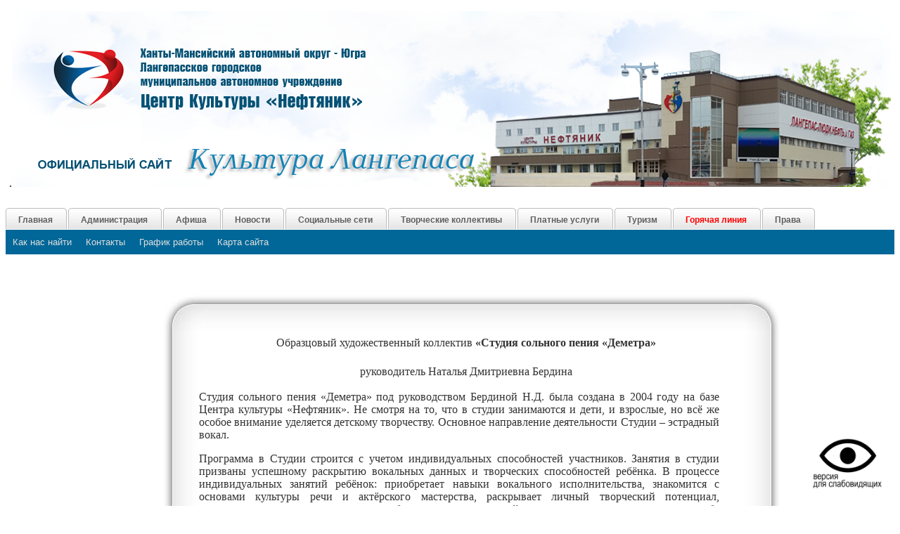

--- FILE ---
content_type: text/html
request_url: http://kultura-langepasa.ru/56%20demetra.html
body_size: 17020
content:
<!DOCTYPE html PUBLIC "-//W3C//DTD XHTML 1.0 Transitional//EN" "https://www.w3.org/TR/xhtml1/DTD/xhtml1-transitional.dtd">
<html xmlns="https://www.w3.org/1999/xhtml">

<!-- голова сайта --><head>

<!-- название сайта --><title>«Деметра» - студия сольного пения руководитель Н.Д.Бердина // ЛГ МАУ «ЦК «Нефтяник» // г. Лангепас</title>
<!-- тег меню --><link rel="stylesheet" href="styles.css" type="text/css" />
<!-- кодировка сайта --><meta http-equiv="Content-Type" content="text/html; charset=utf-8">
<!-- тег язык сайта--><meta http-equiv="Content-Language" content="ru">
<!-- ширина страницы --><meta name="viewport" content="width=1024">
<!-- ключевые слова --><meta name="keywords" content="&quot;культура лангепаса&quot; &quot;дк нефтяник&quot; &quot;ЦК Нефтякик&quot; &quot;Рябовол Лангепас&quot; цк нефтяник лангепас официальный сайт, дк нефтяник лангепас афиша, нефтяник лангепас, ">
<!-- счетчик ЕПСК --><script async src="https://culturaltracking.ru/static/js/spxl.js?pixelId=7181" data-pixel-id="7181"></script>
<!-- Подтверждение домена --><meta name="proculture-verification" content="992970cafcac2e8aeaa85eaf9235eb2b" />
<!-- описание сайта --><meta name="description" content="Культура Лангепаса. Официальный сайт  ЛГ МАУ «Центр Культуры «Нефтяник». Контакты. График работы. Учреждения культуры. Творческие коллективы. Директор ЛГ МАУ &quot;Центр культуры &quot;Нефтяник&quot; - Рябовол В.И. , г. Лангепас">
<!-- срипт поиска Яндекс --><meta name="yandex-verification" content="b5a3fe810f95a710" />
<!-- метатег главное зеркало --><meta name="yandex-verification" content="b5a3fe810f95a710" />
<!-- иконка --><link rel="icon" href=" https://www.kultura-langepasa.ru//favicon.ico" type="image/x-icon"/>
<!-- тег для мобильного --><meta name="viewport" content="width=device-width, initial-scale=1">
<!-- срипт для слабовидящих --><script type="text/javascript" src="https://kultura-langepasa.ru/eye/special.js"></script>
<!-- end закрытие головы --></head>

<!-- начало тело сайта --><body>


		
<!-- шапка сайта по центру --><p align="center">


		
<!-- вверх точка --><a name=".">.</a><img border="0" src="images/sapka%20saita%2020115.png" width="1250" height="250"></td></tr><tr><td valign="top"><span lang="en-us"></p>
<div id="nav">
						
						
<!-- меню сайта -->
							
		 <ul class="select">
		 <li><a href="index.html"><b>Главная</a></b>
		 <ul class="sub_active" style="position: absolute; left: 0px; top: 31px">
		 <li><a target="_blank" href="26%20Kak%20nas%20naiti.html" style="color: #DFDFDF">Как нас найти</a></li>
		<li><a target="_blank" href="2%20Kontakti.htm" style="color: #DFDFDF">Контакты</a></li>
		<li><a target="_blank" style="color: #DFDFDF" href="22%20%20grafik.htm">График работы</a></li>
		<li><a target="_blank" style="color: #DFDFDF" href="5%20Karta%20saita.htm">Карта сайта</a></li>
		</ul>
	</li>
</ul>

<ul class="select">
	    <li><a href="0%20Admin%20ZK.html"><b>Администрация</b></a>
		<ul class="sub">
	    <li><a target="_blank" href="7%20Priem%20grajdan.htm" style="color: #DFDFDF">Прием граждан по личным вопросам</a></li>
	    <li><a target="_blank" href="13%20Obratnaj%20sviaz.htm" style="color: #207DB0"><font color="#DFDFDF">Обратная связь </font></a></li>
	    <li><a target="_blank" href="25%20O%20nas.html" style="color: #DFDFDF">Карта доступности</a></li>
	    <li><a target="_blank" href="18%20kniga%20pocheta.htm" style="color: #DFDFDF">Книга Почета</a></li> 
		</ul>
	</li>
</ul>

<ul class="select">
	 <li><a href="19%20Aficha.htm"><b>Афиша</b></a>
	<ul class="sub">
	<li><a href="19%20Aficha.htm"> Афиша. Купить билеты. Пушкинская карта.   График работы билетной кассы</a></li>
	 </ul>
			</li>
				</ul>

<ul class="select">
		<li><a href="27%20Uchrejdenia%20kulturi.html"><b>Новости</b></a>
		 <ul class="sub">
		 <li><a href="27%20Uchrejdenia%20kulturi.html">Новости учреждений культуры</a></li>
           </ul>
			</li>
				</ul>

<ul class="select">
		<li><a target="_blank" style="color: #DFDFDF" href="2%20o%20nas%20cozCeti.html"><b>Социальные сети</b></a>
		<ul class="sub">
		<li><a target="_blank" href="https://vk.com/id364737703" ><font color="#00FFFF">ВКонтакте</font>: Культура</a></li>
		<li><a target="_blank" href="https://vk.com/bibliotekalangepas" >Библиотека</a></li>
		<li><a target="_blank" href="https://vk.com/ckneftyanik" >ЦК «Нефтяник»</a></li>
		<li><a target="_blank" href="16%20Platnje%20yslygi.htm" >Волонтеры</a></li>
		<li><a target="_blank" href="https://vk.com/lto_nasledie">ЛТО «Наследие»</a></li>
		<li><a target="_blank" href="https://vk.com/museum_langepas">Музей</a></li>
		<li><a target="_blank" href="https://vk.com/osrflangepas">Студия русского фольклора </a></li>
		<li><a target="_blank" href="https://fast.vk.com/club_molodezi">Клуб молодежи </a></li>
		<li><a target="_blank" style="https://ok.ru/kultura.langepasa"><font color="#00FFFF">Одноклассники:</font> Культура</a></li>
		<li><a target="_blank" href="https://ok.ru/profile/575639097028">Библиотека</a></li>
		<li><a target="_blank" href="https://ok.ru/museum.langepas">Музей</a></li>
			</ul>
	</li>
</ul>

<ul class="select">
		<li><a target="_blank" href="https://www.kultura-langepasa.ru/23%20Tvoreskie%20kollektivi.html" style="color: #207DB0"><b>Творческие коллективы</b></a>
		<ul class="sub">
		<li><a href=>  Сделаем мир прекраснее! Культура сделает нас лучше!</a></li>
		</ul>
	</li>
</ul>
							
<ul class="select">
	     <li><a target="_blank" href="16%20Platnje%20yslygi.htm"style="color: #207DB0"><b>Платные услуги</b></a>
		<ul class="sub">
	    <li><a target="_blank" href="16%20Platnje%20yslygi.htm#Прейскурант_цен_Клуба_Молодежи" style="color: #DFDFDF"><font color="#F0F0F0">Платные услуги Клуба Молодежи</font></a></li>
		<li><a target="_blank" href="16%20Platnje%20yslygi.htm#Приказ_об_установлении_стоимости_платных_услуг_в_ЛГ_МАУ_ЦК_Нефтяник_" style="color: #F0F0F0">Платные услуги &quot;Центра культуры &quot;Нефтяник&quot;</a></li>
		<li><a target="_blank" href="16%20Platnje%20yslygi.htm#Прейскурант_цен_Музейно-выставочного_центра" style="color: #F0F0F0">Платные услуги Музейно-выставочного центра</a></li>
		<li><a target="_blank" href="16%20Platnje%20yslygi.htm#Прейскурант_цен_Библиотечно-информационного_центра" style="color: #207DB0"><font color="#F0F0F0">Платные услуги &quot;Библиотечно-информационного центра</font></a></li>
		</ul>
	</li>
</ul>

<ul class="select">
	<li><a target="_blank" href="38%20Turism.html"style="color: #207DB0"><b>Туризм</a></b>
		<ul class="sub">
		<li><a target="_blank" href="https://tourism.admhmao.ru/turizm-v-yugre/?1=">Культура и туризм в Югре. Увидеть Югру - влюбится в Россию</a></li>
		</ul>
	</li>
</ul>

<ul class="select">
	    <li><a target="_blank" style="color: #207DB0" style="color: #207DB0" href="13%20Obratnaj%20sviaz.htm"><b><font color="#FF0000">Горячая линия</font></a></b>
		<ul class="sub">
		<li><a target="_blank" target="_blank" style="color: #DFDFDF" href="3%20%20korrupzij%20Vopros.html">Часто задаваемые вопросы</a></li>
		<li><a target="_blank" style="color: #DFDFDF" href="13%20napisat%20pismo.htm">Написать отзыв, жалобу, предложение</a></li>
		<li><a target="_blank" href="2%20Kontakti.htm" style="color: #DFDFDF">Контакты</a></li>
		<li><a target="_blank" style="color: #DFDFDF" href="https://docs.google.com/forms/d/e/1FAIpQLScm6L6aP0RPR_pwAQSyhDNnIloieAeb1hjJDO50Si47I_Apwg/viewform?1=?1=">Анкета «Качество услуг»</a></li>
		</ul>
	</li>
</ul>


<ul class="select">
	     <li><a target="_blank" href="89%20Pravo.html"style="color: #207DB0"><b>Права</b></a>
		 <ul class="sub">
		 <li><a target="_blank" href="85%20migrazija.html">Мигрантам</a></li>
		 <li><a target="_blank" href="https://tourism.admhmao.ru/informatsiya-dlya-vyezzhayushchikh-za-rubezh/?1=">Информация для выезжающих за рубеж</a></li>
		 <li><a target="_blank" href="89%20Pravo.html">Правовое просвещение граждан</a></li>
		</ul>
	</li>
</ul>
</div>

</div>
<!-- end код меню -->

<font color="#DFDFDF">
<div align="center">

							&nbsp;<font color="#400000" face="Arial Narrow" size="2"><div align="center">
		<table border="0" width="938" cellpadding="0" style="border-collapse: collapse">
		<!-- MSTableType="nolayout" -->
		<tr>
			<td background="2%20Kontakti/1%201.jpg" height="57" style="font-family: Arial Narrow; font-size: 12pt" width="0">&nbsp;</td>
		</tr>
		<tr>
			<td background="2%20Kontakti/2%201.jpg">
<font color="#400000" face="Arial Narrow">
			<table border="0" width="93%" style="border-collapse: collapse; font-family:Arial; font-size:12pt; color:#000000">
				<!-- MSTableType="nolayout" -->
				<tr>
					<td width="14%">&nbsp;</td>
					<td style="font-family: Arial; color:#000000; font-size:12pt">
		<div align="center">
<span lang="en-us">
		<font color="#400000">
		<p class="MsoNormal" align="center" style="line-height: 200%; margin-top: 0; margin-bottom: 0">
		<font size="3" color="#333333" face="Times New Roman">О</font></font><font size="3" color="#333333" face="Times New Roman">бразцовый</font><font size="3" color="#333333" face="Times New Roman"> художественный коллектив

		</font><font color="#333333">
			<font face="Times New Roman" size="3"><b>«Студия сольного пения «Деметра»</b></font></p></font>
							</span>
<font color="#400000" size="2" face="Arial Narrow">
			<p style="margin-top: 0; margin-bottom: 0">
						&nbsp;</p></font>
<font color="#400000" face="Arial Narrow">
			<p style="margin-top: 0; margin-bottom: 0">
		<span lang="en-us">

			<font color="#333333" face="Times New Roman" size="3">руководитель Наталья Дмитриевна Бердина</font></span></p>
<p style="margin-top: 0; margin-bottom: 0">
						&nbsp;</p><span lang="en-us">
						<font size="2" color="#400000" face="Arial">
										<p class="MsoNormal" style="text-align: justify; line-height: normal; margin-right: 14.15pt; margin-top: 0cm; margin-bottom: .0001pt">
										<font face="Times New Roman" color="#333333" size="3">Студия сольного пения «Деметра» под 
										руководством Бердиной Н.Д. была создана 
										в 2004 году на базе Центра культуры 
										«Нефтяник». Не смотря на то, что в 
										студии занимаются и дети, и взрослые, но 
										всё же особое внимание уделяется 
										детскому творчеству. Основное 
										направление деятельности Студии – 
										эстрадный вокал. </font></p>

							<font color="#DFDFDF" face="Arial Narrow" size="2">

										<p class="MsoNormal" style="text-align: justify; line-height: normal; margin-right: 14.15pt; margin-top: 0cm; margin-bottom: .0001pt">&nbsp;</p>
										</font>
										<p class="MsoNormal" style="text-align: justify; line-height: normal; margin-right: 14.15pt; margin-top: 0cm; margin-bottom: .0001pt">
										<font face="Times New Roman" color="#333333" size="3">Программа в Студии строится с учетом 
										индивидуальных способностей участников. 
										Занятия в студии призваны успешному 
										раскрытию вокальных данных и творческих 
										способностей ребёнка. В процессе 
										индивидуальных занятий ребёнок: 
										приобретает навыки вокального 
										исполнительства, знакомится с основами 
										культуры речи и актёрского мастерства, 
										раскрывает личный творческий потенциал, 
										эмоционально раскрепощается, приобщается 
										к концертной деятельности, воспитывает в 
										себе конкурентные качества.</font></p>
<p class="MsoNormal" style="text-align: justify; line-height: normal; margin-right: 14.15pt; margin-top: 0cm; margin-bottom: .0001pt">
										&nbsp;</p>
<p class="MsoNormal" style="text-align: justify; line-height: normal; margin-right: 14.15pt; margin-top: 0cm; margin-bottom: .0001pt">
										&nbsp;</p>
<p class="MsoNormal" style="line-height: normal; margin-right: 14.15pt; margin-top: 0cm; margin-bottom: .0001pt">
										<font color="#DFDFDF" face="Arial Narrow" size="2">

										<img border="0" src="23%20Tvoreskie%20kollektivi/23%202%20Vokal/56%20Demetra/demetra.jpg" width="700" height="466"></font></p>
<p class="MsoNormal" style="text-align: justify; line-height: normal; margin-right: 14.15pt; margin-top: 0cm; margin-bottom: .0001pt">
										&nbsp;</p>

							<font color="#DFDFDF" face="Arial Narrow" size="2">

										<p class="MsoNormal" style="text-align: justify; line-height: normal; margin-right: 14.15pt; margin-top: 0cm; margin-bottom: .0001pt">&nbsp;</p>
										</font>
										<p class="MsoNormal" style="line-height: normal; margin-right: 14.15pt; margin-top: 0cm; margin-bottom: .0001pt" align="justify">
										<font face="Times New Roman" color="#333333" size="3">О 
										результатах деятельности Студии&nbsp;можно 
										судить по количеству призовых мест, 
										которые завоевали её воспитанники. Они 
										являются лауреатами и дипломантами 
										международных, всероссийских, 
										региональных, окружных и городских 
										конкурсов и имеют множество 
										благодарностей и званий.</font></p>

							<font color="#DFDFDF" face="Arial Narrow" size="2">

										<p class="MsoNormal" style="line-height: normal; margin-right: 14.15pt; margin-top: 0cm; margin-bottom: .0001pt" align="justify">
										&nbsp;</p>
										</font>
										<p class="MsoNormal" style="line-height: normal; margin-right: 14.15pt; margin-top: 0cm; margin-bottom: .0001pt" align="justify">
										<font face="Times New Roman" color="#333333" size="3">&nbsp;Исполнители студии сольного пения 
										постоянно принимает участие в культурно-досуговой работе ЦК 
										«Нефтяник», ведут активную концертную 
										деятельность (студийные записи, участие 
										в концертах, тематических мероприятиях и 
										конкурсах).</font></p>
		</font>
							</span>
<p style="margin-top: 0; margin-bottom: 0">
						<span lang="en-us">

							<font color="#DFDFDF" face="Arial Narrow" size="2">

										<img border="0" src="23%20Tvoreskie%20kollektivi/23%202%20Vokal/56%20Demetra/123432%20(2).JPG" width="698" height="265"></font></span></p>
<p style="margin-top: 0; margin-bottom: 0">
						&nbsp;</p>
<p style="margin-top: 0; margin-bottom: 0">
						<span lang="en-us">

							<font color="#DFDFDF" face="Arial Narrow" size="2">

										<img border="0" src="23%20Tvoreskie%20kollektivi/23%202%20Vokal/56%20Demetra/55454877544.JPG" width="693" height="354"></font></span></p></font>
<font size="2" color="#400000" face="Arial">
		<span lang="en-us">

						<font color="#400000" face="Arial Narrow" size="2">

							<font color="#DFDFDF">

<p class="MsoNormal" style="line-height: normal; margin-right: 14.15pt; margin-top: 0cm; margin-bottom: .0001pt">
										&nbsp;</p>
<p class="MsoNormal" style="line-height: normal; margin-right: 14.15pt; margin-top: 0cm; margin-bottom: .0001pt">

							<font color="#DFDFDF" face="Arial Narrow" size="2">

										<img border="0" src="23%20Tvoreskie%20kollektivi/23%202%20Vokal/56%20Demetra/7878786555897.JPG" width="700" height="466" align="right"></font></p>
<p class="MsoNormal" style="line-height: normal; margin-right: 14.15pt; margin-top: 0cm; margin-bottom: .0001pt" align="justify">
										&nbsp;</p>
												<p style="line-height: 150%; margin-top: 0; margin-bottom: 0">&nbsp;</p>
<p style="line-height: 150%; margin-top: 0; margin-bottom: 0">&nbsp;</p>
<p style="line-height: 150%; margin-top: 0; margin-bottom: 0">&nbsp;</p>
<p style="line-height: 150%; margin-top: 0; margin-bottom: 0">&nbsp;</p>
<p style="line-height: 150%; margin-top: 0; margin-bottom: 0">&nbsp;</p>
<p style="line-height: 150%; margin-top: 0; margin-bottom: 0">&nbsp;</p>
<p style="line-height: 150%; margin-top: 0; margin-bottom: 0">&nbsp;</p>
<p style="line-height: 150%; margin-top: 0; margin-bottom: 0">&nbsp;</p>
<p style="line-height: 150%; margin-top: 0; margin-bottom: 0">&nbsp;</p>
<p style="line-height: 150%; margin-top: 0; margin-bottom: 0">&nbsp;</p>
<p style="line-height: 150%; margin-top: 0; margin-bottom: 0">&nbsp;</p>
<p style="line-height: 150%; margin-top: 0; margin-bottom: 0">&nbsp;</p>
<p style="line-height: 150%; margin-top: 0; margin-bottom: 0">&nbsp;</p>
<p style="line-height: 150%; margin-top: 0; margin-bottom: 0">&nbsp;</p>
<p style="line-height: 150%; margin-top: 0; margin-bottom: 0">&nbsp;</p>
<p style="line-height: 150%; margin-top: 0; margin-bottom: 0">&nbsp;</p>
<p style="line-height: 150%; margin-top: 0; margin-bottom: 0">&nbsp;</p>
<p style="line-height: 150%; margin-top: 0; margin-bottom: 0">&nbsp;</p>
<p style="line-height: 150%; margin-top: 0; margin-bottom: 0">
										&nbsp;</p>
<p style="line-height: 150%; margin-top: 0; margin-bottom: 0">
			<font color="#400000" face="Arial Narrow" size="2">
										<img border="0" src="23%20Tvoreskie%20kollektivi/2016/1112444412.png" width="705" height="122"></font></p>
<p style="line-height: 150%; margin-top: 0; margin-bottom: 0">&nbsp;</p>
								<table border="0" cellspacing="0">
									<tr>
										<td>
										<span lang="en-us">

							<font color="#DFDFDF">

										<table border="0" width="101%" style="border-collapse: collapse" cellpadding="6">
											<tr>
												<td width="35%" valign="top">

<span style="font-size: 11pt" lang="en-us">
												<img border="0" src="23%20Tvoreskie%20kollektivi/23%202%20Vokal/56%20Demetra/zXeXXQJP3x8.jpg" width="350" height="494"></span></td>
												<td width="44%" valign="top" style="color: #000000; font-family: Arial; font-size: 12pt">
												<p class="MsoNormal" style="line-height: normal; margin-top: 0cm; margin-bottom: .0001pt; margin-right:14.15pt" align="justify">
												<span style="font-size: 11pt">
												<font style="font-size: 11pt" face="Times New Roman">
												В </font>
												<font face="Times New Roman"></font></font></font>
												</font>
										</span>

												<font face="Times New Roman">2019 
										году коллективу студии сольного 
										пения «Деметра»
										исполнилось 15 лет!</span></font></font></p><span lang="en-us">

							<font color="#DFDFDF" face="Arial Narrow" size="2">

												<p class="MsoNormal" style="line-height: normal; margin-top: 0cm; margin-bottom: .0001pt; margin-right:14.15pt" align="justify">
												&nbsp;</p></font></span>
												<p class="MsoNormal" style="line-height: normal; margin-top: 0cm; margin-bottom: .0001pt; margin-right:14.15pt" align="justify">
												<font face="Times New Roman" style="font-size: 11pt">
												7 апреля 2019 года в концертном 
												зале ЦК «Нефтяник»&nbsp; 
												состоялся большой праздник – 
												Юбилейный концерт студии 
												сольного пения «Деметра», 
												основателем и бессменным 
												руководителем которого является 
												Наталья Дмитриевна Бердина.
												</font></p>
												<p class="MsoNormal" style="line-height: normal; margin-top: 0cm; margin-bottom: .0001pt; margin-right:14.15pt" align="justify">
												<font face="Times New Roman" style="font-size: 11pt">
												15 лет студия «Деметра» – ведет 
												активную концертную деятельность, 
												принимает участие в различных 
												культурно-массовых мероприятиях. 
												Они являются лауреатами и 
												дипломантами международных, 
												всероссийских, региональных, 
												окружных и городских конкурсов и 
												имеют множество благодарностей и 
												звание Образцового 
												художественного коллектива.
												</font></p>
												<p class="MsoNormal" style="line-height: normal; margin-top: 0cm; margin-bottom: .0001pt; margin-right:14.15pt" align="justify">
												<font style="font-size: 11pt" face="Times New Roman">
												Это творческая, дружная семья, 
												где уже сложились целые&nbsp;семейные 
												династии вокалистов. И в этот 
												день на сцене развернулось яркое, 
												увлекательное действо, всех 
												зрителей охватил волшебный мир 
												музыки, творчества и песен. 
												</font></p></td>
											</tr>
											<tr>
												<td valign="top" colspan="2" style="font-family: Arial; font-size: 12pt; color: #000000">
												<p class="MsoNormal" style="line-height: normal; margin-top: 0cm; margin-bottom: .0001pt; margin-right:14.15pt" align="justify">
												<font style="font-size: 11pt" face="Arial">&nbsp;</font><font size="3" face="Times New Roman">Большим 
												сюрпризом для зрителя стало 
												выступление на концерте 
												выпускницы студии - талантливой 
												вокалистки Анастасии Флоря, она 
												исполнила песню на молдавском 
												языке. С 
												благодарственным письмом от 
												главы города и поздравительной 
												речью выступил директор Центра 
												Культуры «Нефтяник», Заслуженный 
												работник культуры РФ - Виктор 
												Иванович Рябовол и вручил в 
												честь 15 летнего юбилея студии 
												ноутбук и радио микрофон. 
												Сказать огромное спасибо за 
												воспитание своих детей вышли 
												родители учащихся. Много добрых 
												и красивых слов было сказано от 
												участников коллектива. А так же 
												приятным сюрпризом для 
												воспитанников студии «Деметра» 
												стал юбилейный праздничный торт, 
												который появился в свете огней в 
												финале концерта прямо на сцене.
												Концерт оставил много ярких и 
												незабываемых впечатлений, как у 
												родителей, так и у самих 
												участников.&nbsp; Желаем студии 
												сольного пения «Деметра» 
												дальнейшего процветания, 
												творческих успехов и новых побед!</font></p></td>
											</tr>
										</table>

							<font color="#DFDFDF" face="Arial Narrow" size="3">

										<p style="margin-top: 0; margin-bottom: 0">&nbsp;</td>
									</tr>
								</table>
								</font>
<p style="line-height: 150%; margin-top: 0; margin-bottom: 0">&nbsp;</p>
<p style="line-height: 150%; margin-top: 0; margin-bottom: 0">
												<font color="#DFDFDF">
		<img border="0" src="67%20zerkalo/4444444444444.png" width="465" height="64"></font></p>

							<font color="#DFDFDF">

										<p class="MsoNormal" style="margin-top: 0; margin-bottom: 0">
										&nbsp;</p>
</font></font></span></font></font>
							</font>
								</font></span>

		<span lang="en-us">

							<font color="#333333" face="Arial Narrow">

										<p class="MsoNormal" style="margin-top: 0; margin-bottom: 0">
										</font><b>

							<font color="#333333" face="Arial Narrow">

										<span style="font-family: 'Times New Roman',serif">
										<font size="3">2021 год</font></span><span style="line-height: 115%; font-family: 'Times New Roman',serif"><font size="3">&nbsp;</font></span></font></b><font color="#333333" face="Arial Narrow"></p>
</font>
<font face="Arial Narrow" size="2">
										<font color="#333333">
<p class="MsoNormal" style="margin-top: 0; margin-bottom: 0" align="left"><b>
<span style="line-height: 115%; font-family: 'Times New Roman',serif">
<font size="3">&nbsp;&nbsp;&nbsp;&nbsp; </font></span></b></p>
<p style="margin-top: 0; margin-bottom: 0" align="left">
<span style="line-height: 115%; font-family: Times New Roman,serif"><font size="3"><b>
12.02.2021</b> г.Москва &nbsp;- Международный многожанровый конкурс «Мечтай с 
Музыкантофф»&nbsp;&nbsp;&nbsp;&nbsp; </font></span></p>
<p style="margin-top: 0; margin-bottom: 0" align="left">
<span style="line-height: 115%; font-family: Times New Roman,serif"><font size="3">
Лауреат 1 степени - 2</font></span></p>
<p style="margin-top: 0; margin-bottom: 0" align="left">
<span style="line-height: 115%; font-family: Times New Roman,serif"><font size="3">&nbsp;</font></span></p>
<p style="margin-top: 0; margin-bottom: 0" align="left">
<span style="line-height: 115%; font-family: Times New Roman,serif"><font size="3"><b>
11.03.2021</b> г.Лангепас - &nbsp;XXII открытый Городской конкурс эстрадного 
творчества «Калейдоскоп мелодий»&nbsp;&nbsp;&nbsp;&nbsp;&nbsp;&nbsp;&nbsp;&nbsp;&nbsp;&nbsp;&nbsp;&nbsp;&nbsp;&nbsp;&nbsp;&nbsp;&nbsp;&nbsp; </font></span></p>
<p style="margin-top: 0; margin-bottom: 0" align="left">
<span style="line-height: 115%; font-family: Times New Roman,serif"><font size="3">
Лауреат 2 степени </font></span></p>
<p style="margin-top: 0; margin-bottom: 0" align="left">
<span style="line-height: 115%; font-family: Times New Roman,serif"><font size="3">
Лауреат 3 степени - 3</font></span></p>
<p style="margin-top: 0; margin-bottom: 0" align="left">
<span style="line-height: 115%; font-family: Times New Roman,serif"><font size="3">&nbsp;</font></span></p>
<p style="margin-top: 0; margin-bottom: 0" align="left">
<span style="line-height: 115%; font-family: Times New Roman,serif"><font size="3"><b>
5-15 июня 2021</b> г.Рязань - II Международный многожанровый фестиваль – конкурс 
«Дар созидания» &nbsp;&nbsp;&nbsp;&nbsp;&nbsp;&nbsp;&nbsp;&nbsp;&nbsp;&nbsp;&nbsp;&nbsp;&nbsp;&nbsp;&nbsp;&nbsp;&nbsp;&nbsp;&nbsp;&nbsp;&nbsp;&nbsp;&nbsp; </font></span></p>
<p style="margin-top: 0; margin-bottom: 0" align="left">
<span style="line-height: 115%; font-family: Times New Roman,serif"><font size="3">
Лауреат 2 степени </font></span></p>
<p style="margin-top: 0; margin-bottom: 0" align="left">
<span style="line-height: 115%; font-family: Times New Roman,serif"><font size="3">&nbsp;</font></span></p>
<p style="margin-top: 0; margin-bottom: 0" align="left">
<span style="line-height: 115%; font-family: Times New Roman,serif"><font size="3"><b>
12-19 октября 2021</b> г.Москва &nbsp;- Международный фестиваль-конкурс «Жар-Птица 
России»&nbsp;&nbsp;&nbsp;&nbsp;&nbsp;&nbsp;&nbsp;&nbsp;&nbsp;&nbsp;&nbsp;&nbsp;&nbsp;&nbsp;&nbsp;&nbsp;&nbsp;&nbsp;&nbsp;&nbsp;&nbsp;&nbsp;&nbsp; </font></span></p>
<p style="margin-top: 0; margin-bottom: 0" align="left">
<span style="line-height: 115%; font-family: Times New Roman,serif"><font size="3">
Лауреат 1 степени – 2 </font></span></p>
<p style="margin-top: 0; margin-bottom: 0" align="left">
<span style="line-height: 115%; font-family: Times New Roman,serif"><font size="3">
Лауреат 2 степени – 1</font></span></font></p>
</font>

							<font color="#DFDFDF" face="Arial Narrow" size="2">

<p style="margin-top: 0; margin-bottom: 0" align="left">
&nbsp;</p>

							<font color="#333333" face="Arial Narrow" size="2">

										<p style="margin-top: 0; margin-bottom: 0" align="left">
										<span style="line-height: 115%; font-family: Times New Roman,serif">
										<font size="3"><b>Декабрь 2020 </b>
										г.Екатеринбург &nbsp;- Международный 
										многожанровый детский, взрослый, 
										профессиональный конкурс-фестиваль 
										«Фактор успеха»&nbsp;&nbsp;&nbsp;&nbsp;&nbsp;&nbsp; </font></span></p>
<p style="margin-top: 0; margin-bottom: 0" align="left">
<span style="line-height: 115%; font-family: Times New Roman,serif"><font size="3">
Лауреат 2 степени </font></span></p>
<p style="margin-top: 0; margin-bottom: 0" align="left">
<span style="line-height: 115%; font-family: Times New Roman,serif"><font size="3">
Лауреат 3 степени </font></span></p>
</font>
<p style="margin-top: 0; margin-bottom: 0">
&nbsp;</p>
<p style="margin-top: 0; margin-bottom: 0">
&nbsp;</p></font>
		<font size="3" color="#333333" face="Arial">
		<p style="margin-top: 0; margin-bottom: 0">
<b>
<span style="line-height:
115%;font-family:&quot;Times New Roman,serif&quot;">2020 год</span></b></p>
</font>
<font color="#400000" face="Arial Narrow" size="2">
		<font color="#333333">
<font face="Arial Narrow" size="3">
<p style="margin-top: 0; margin-bottom: 0" align="left">
<span style="line-height:115%;font-family:&quot;Times New Roman,serif&quot;">
&nbsp;</span></p>
</font>
		<font size="2" face="Arial">
<p style="margin-top: 0; margin-bottom: 0" align="left"><b>
<span style="line-height: 115%; font-family: 'Times New Roman,serif'">
<font size="3">01.03.2020</font></span></b><span style="line-height: 115%; font-family: 'Times New Roman,serif'"><font size="3"> 
г.Лангепас - XXI открытый городской конкурс эстрадного творчества «Калейдоскоп 
мелодий»&nbsp;&nbsp;&nbsp;&nbsp;&nbsp;&nbsp;&nbsp;&nbsp; </font></span></p>
<p style="margin-top: 0; margin-bottom: 0" align="left">
<span style="line-height: 115%; font-family: 'Times New Roman,serif'">
<font size="3">Лауреат 1 степени – 1</font></span></p>
<p style="margin-top: 0; margin-bottom: 0" align="left">
<span style="line-height: 115%; font-family: 'Times New Roman,serif'">
<font size="3">Лауреат 2 степени – 2</font></span></p>
<p style="margin-top: 0; margin-bottom: 0" align="left">
<span style="line-height: 115%; font-family: 'Times New Roman,serif'">
<font size="3">Лауреат 3 степени – 1</font></span></p>
<p style="margin-top: 0; margin-bottom: 0" align="left">
<span style="line-height: 115%; font-family: 'Times New Roman,serif'">
<font size="3">&nbsp;</font></span></p>
<p style="margin-top: 0; margin-bottom: 0" align="left"><b>
<span style="line-height: 115%; font-family: 'Times New Roman,serif'">
<font size="3">Апрель 2020 года</font></span></b><span style="line-height: 115%; font-family: 'Times New Roman,serif'"><font size="3"> 
г.Тобольск – Международный фестиваль творчества детей и молодежи «Золотые купола»</font></span></p>
<p style="margin-top: 0; margin-bottom: 0" align="left">
<span style="line-height: 115%; font-family: 'Times New Roman,serif'">
<font size="3">Лауреат 2 степени – Гордийчук Ксения</font></span></p>
<p style="margin-top: 0; margin-bottom: 0" align="left">
<span style="line-height: 115%; font-family: 'Times New Roman,serif'">
<font size="3">Дипломант 2 степени – Бондарева Екатерина</font></span></p>
<p style="margin-top: 0; margin-bottom: 0" align="left">
<span style="line-height: 115%; font-family: 'Times New Roman,serif'">
<font size="3">Дипломант 2 степени – Маврина Диана&nbsp;&nbsp;&nbsp;&nbsp;&nbsp; </font></span></p>
<p style="margin-top: 0; margin-bottom: 0" align="left">
<span style="line-height: 115%; font-family: 'Times New Roman,serif'">
<font size="3">&nbsp;</font></span></font></font><font color="#400000" face="Arial Narrow" size="2"></p>
		<font size="2" color="#400000" face="Arial">
<p style="margin-top: 0; margin-bottom: 0" align="left">
<span style="line-height: 115%; font-family: 'Times New Roman,serif'">
<font size="3" color="#333333"><b>Июль 2020 года </b>г.Москва – Международный 
вокальный детский, взрослый профессиональный конкурс-фестиваль «Голоса России»</font></span></p>
<font color="#333333" size="2" face="Arial">
<p style="margin-top: 0; margin-bottom: 0" align="left">
<span style="line-height: 115%; font-family: 'Times New Roman,serif'">
<font size="3">Лауреат 2 степени – Гордийчук Ксения</font></span></p>
<p style="margin-top: 0; margin-bottom: 0" align="left">
<span style="line-height: 115%; font-family: 'Times New Roman,serif'">
<font size="3">&nbsp;</font></span></font><font size="2" face="Arial"></p>
</font>
<p style="margin-top: 0; margin-bottom: 0" align="left">
<span style="line-height: 115%; font-family: 'Times New Roman,serif'">
<font size="3" color="#333333"><b>Июль 2020 года</b> г.Москва – Международный 
конкурс-фестиваль «Творчество без границ» </font></span>
</p>
<font color="#333333" size="2" face="Arial">
<p style="margin-top: 0; margin-bottom: 0" align="left">
<span style="line-height: 115%; font-family: 'Times New Roman,serif'">
<font size="3">Лауреат 1 степени – Бердина Наталья</font></span></p>
<p style="margin-top: 0; margin-bottom: 0" align="left">
<span style="line-height: 115%; font-family: 'Times New Roman,serif'">
<font size="3">&nbsp;</font></span></font><font size="2" face="Arial"></p>
</font>
<p style="margin-top: 0; margin-bottom: 0" align="left">
<span style="line-height: 115%; font-family: 'Times New Roman,serif'">
<font size="3" color="#333333"><b>Август 2020</b> г.Москва - Международный 
конкурс-фестиваль «Новые имена»</font></span></p>
<font color="#333333" size="2" face="Arial">
<p style="margin-top: 0; margin-bottom: 0" align="left">
<span style="line-height: 115%; font-family: 'Times New Roman,serif'">
<font size="3">Лауреат 1 степени – Маврина Диана</font></span></p>
<p style="margin-top: 0; margin-bottom: 0" align="left">
<span style="line-height: 115%; font-family: 'Times New Roman,serif'">
<font size="3">&nbsp;</font></span></font><font size="2" face="Arial"></p>
</font>
<p style="margin-top: 0; margin-bottom: 0" align="left">
<span style="line-height: 115%; font-family: 'Times New Roman,serif'">
<font size="3" color="#333333"><b>Сентябрь 2020</b> г.Москва - Международный 
конкурс-фестиваль «Осеннее вдохновение»&nbsp;&nbsp;&nbsp;&nbsp;&nbsp;&nbsp;&nbsp;&nbsp;&nbsp;&nbsp;&nbsp;&nbsp;&nbsp;&nbsp;&nbsp;&nbsp;&nbsp;&nbsp;&nbsp;&nbsp;&nbsp;&nbsp;&nbsp;&nbsp;&nbsp;&nbsp;&nbsp;&nbsp;&nbsp;&nbsp;&nbsp; </font>
</span></p>
<font color="#333333" size="2" face="Arial">
<p style="margin-top: 0; margin-bottom: 0" align="left">
<span style="line-height: 115%; font-family: 'Times New Roman,serif'">
<font size="3">Лауреат 1 степени – Бондарева Екатерина</font></span></p>
<p style="margin-top: 0; margin-bottom: 0" align="left">
<span style="line-height: 115%; font-family: 'Times New Roman,serif'">
<font size="3">&nbsp;</font></span></font><font size="2" face="Arial"></p>
</font>
<p style="margin-top: 0; margin-bottom: 0" align="left">
<span style="line-height: 115%; font-family: 'Times New Roman,serif'">
<font size="3" color="#333333"><b>Октябрь 2020</b> г.Москва - Международный 
конкурс-фестиваль «Российский звездопад»&nbsp;&nbsp;&nbsp;&nbsp;&nbsp;&nbsp;&nbsp;&nbsp;&nbsp;&nbsp;&nbsp;&nbsp;&nbsp;&nbsp;&nbsp;&nbsp;&nbsp;&nbsp;&nbsp;&nbsp;&nbsp;&nbsp;&nbsp;&nbsp;&nbsp;&nbsp;&nbsp;&nbsp;&nbsp;&nbsp; </font>
</span></p>
<font color="#333333" size="2" face="Arial">
<p style="margin-top: 0; margin-bottom: 0" align="left">
<span style="line-height: 115%; font-family: 'Times New Roman,serif'">
<font size="3">Лауреат 2 степени – Бердина Наталья, Горбачева Наталья</font></span></p>
<p style="margin-top: 0; margin-bottom: 0" align="left">
<span style="line-height: 115%; font-family: 'Times New Roman,serif'">
<font size="3">&nbsp;</font></span></font><font size="2" face="Arial"></p>
</font>
<p style="margin-top: 0; margin-bottom: 0" align="left">
<span style="line-height: 115%; font-family: 'Times New Roman,serif'">
<font size="3" color="#333333"><b>Декабрь 2020</b> г.Уфа - Международный детский, 
взрослый, профессиональный конкурс вокального исполнительства «Звонкие голоса»</font></span></p>
		<font size="2" face="Arial">
<p style="margin-top: 0; margin-bottom: 0" align="left">
<span style="line-height: 115%; font-family: 'Times New Roman,serif'">
<font size="3" color="#333333">Лауреат 2 степени – Маврина Диана</font></span></p>
</font>
<p style="margin-top: 0; margin-bottom: 0">
										&nbsp;</p>
</font>
		<font color="#400000" face="Arial">
<p style="margin-top: 0; margin-bottom: 0">
										<font face="Times New Roman,serif"><b>
										<font color="#333333" size="3">
										201</font></b></font></font></font></font><font face="Times New Roman,serif" color="#333333"></font></font></font><font color="#400000"><b><font color="#333333" size="3" face="Times New Roman,serif">9 год</font></b></p>
</font><font color="#400000" face="Arial Narrow" size="2">
<p style="margin-top: 0; margin-bottom: 0">
										&nbsp;</p>
<table border="0" width="96%" align="left" style="border-collapse: collapse">
	<tr>

							<font color="#DFDFDF" face="Arial Narrow" size="2">

										<td colspan="2">
										<p style="margin-top: 0; margin-bottom: 0">
										<font face="Times New Roman,serif" color="#333333">
										<span style="font-weight: 700">
										В 2019 году подтвердил звание Образцовый 
										художественный коллектив</span></font></td>
		</font>
	</tr>
	<tr>

							<font color="#DFDFDF" face="Arial Narrow" size="2">

										<td width="7%">
										<p style="margin-top: 0; margin-bottom: 0">&nbsp;</td>
		<td width="93%">
		<p style="margin-top: 0; margin-bottom: 0">&nbsp;</td>
		</font>
	</tr>
	</font>
								</span></font>
							</font>
								</font>
	<tr>

										<td colspan="2">
										<p style="margin-top: 0; margin-bottom: 0" align="left">
						<font size="3" color="#333333" face="Arial">
						<span style="line-height: 115%; font-family: Times New Roman,serif">04-07 
										января 2019 года &nbsp;г. Москва&nbsp;&nbsp;&nbsp;&nbsp;&nbsp;&nbsp;&nbsp; 
										Х международный телевизионный 
										фестиваль-конкурс «Созвездие» </span>
						</font></td>
	</tr>
<font color="#400000" face="Arial Narrow" size="2">
		<span lang="en-us">

<font color="#DFDFDF">
	<tr>

							<font color="#DFDFDF" face="Arial Narrow" size="2">

										<td width="7%">
										<p style="margin-top: 0; margin-bottom: 0" align="left">&nbsp;</td>
		</font>
							</font></span></font>
		<td width="93%">
		<p style="margin-top: 0; margin-bottom: 0" align="left">
		<font size="3" color="#333333" face="Arial">
		<span style="line-height: 115%; font-family: Times New Roman,serif">Лауреат 1 степени – 1</span></font></p>
		<p style="margin-top: 0; margin-bottom: 0" align="left">
		<font size="3" color="#333333" face="Arial">
		<span style="line-height: 115%; font-family: Times New Roman,serif">Лауреат 3 степени – 1</span></font></p>
		<p style="margin-top: 0; margin-bottom: 0" align="left">
		<font size="3" color="#333333" face="Arial">
		<span style="line-height: 115%; font-family: Times New Roman,serif">Диплом 1 степени – 1</span></font></td>
	</tr>
	<tr>

										<td colspan="2">
										<p style="margin-top: 0; margin-bottom: 0" align="left">
										<font size="3" color="#333333" face="Times New Roman,serif">
										<span style="line-height: 115%; ">13.04.2019 г.Покачи&nbsp;&nbsp; 
										Международный многожанровый детский, 
										взрослый и профессиональный 
										конкурс-фестиваль «Крылатые качели»</span></font><font face="Times New Roman,serif" color="#333333"><span style="line-height: 115%; "></font></span></font></font></td>
	</tr>

	</font>

<font color="#DFDFDF" size="2" face="Arial">

						<tr>

							<font color="#DFDFDF" face="Arial Narrow" size="2">

										<td width="7%">
										<p style="margin-top: 0; margin-bottom: 0" align="left">&nbsp;</td>
							</font>
						</font></font>
							</span></font>
							<td width="93%">
							<p style="margin-top: 0; margin-bottom: 0" align="left">
		<font size="3" color="#333333" face="Arial">
		<span style="line-height: 115%; font-family: Times New Roman,serif">Лауреат 1 степени – 2</span></font></p>
							<p style="margin-top: 0; margin-bottom: 0" align="left">
							<font size="3" color="#333333" face="Arial">
							<span style="line-height: 115%; font-family: Times New Roman,serif">Лауреат 2 степени – 1</span></font></td>
	</tr>
	<tr>
		<td colspan="2">
		<p style="margin-top: 0; margin-bottom: 0" align="left">
		<font size="3" color="#333333" face="Arial">
		<span style="line-height: 115%; font-family: Times New Roman,serif">&nbsp;30.04-03.05. 2019 г.Чебоксары&nbsp;&nbsp;&nbsp; 
		Х Международный телевизионный конкурс «Национальное достояние – 
		2019»&nbsp;&nbsp;&nbsp;&nbsp;&nbsp;&nbsp;&nbsp;&nbsp;</span></font></td>
	</tr>

							<font color="#DFDFDF" face="Arial Narrow" size="2">

		<span lang="en-us">

	<tr>
		<td width="7%">
		<p style="margin-top: 0; margin-bottom: 0" align="left">&nbsp;</td>
		</span></font>
		<td width="93%">
		<p style="margin-top: 0; margin-bottom: 0" align="left">
		<font size="3" color="#333333" face="Arial">
		<span style="line-height: 115%; font-family: Times New Roman,serif">Лауреат 1 степени - 1</span></font></p>
		<p style="margin-top: 0; margin-bottom: 0" align="left">
		<font size="3" color="#333333" face="Arial">
		<span style="line-height: 115%; font-family: Times New Roman,serif">&nbsp;Лауреат 3 степени – 3</span></font></td>
	</tr>
</table>

		<span lang="en-us">

<font color="#DFDFDF">

						<font color="#400000" face="Arial Narrow" size="2">
<p style="margin-top: 0; margin-bottom: 0" align="left">&nbsp;</p>
<p style="margin-top: 0; margin-bottom: 0" align="left">&nbsp;</p>
<p style="margin-top: 0; margin-bottom: 0" align="left">&nbsp;</p>
<p style="margin-top: 0; margin-bottom: 0" align="left">&nbsp;</p>
<p style="margin-top: 0; margin-bottom: 0" align="left">&nbsp;</p>
<p style="margin-top: 0; margin-bottom: 0" align="left">&nbsp;</p>
<p style="margin-top: 0; margin-bottom: 0" align="left">&nbsp;</p>
<p style="margin-top: 0; margin-bottom: 0" align="left">&nbsp;</p>
<p style="margin-top: 0; margin-bottom: 0" align="left">&nbsp;</p>
<p style="margin-top: 0; margin-bottom: 0" align="left">&nbsp;</p>
<p style="margin-top: 0; margin-bottom: 0" align="left">&nbsp;</p>
<p style="margin-top: 0; margin-bottom: 0" align="left">&nbsp;</p>
<p style="margin-top: 0; margin-bottom: 0" align="left">&nbsp;</p>
							</font>

						<font color="#400000" face="Arial Narrow">
<p style="margin-top: 0; margin-bottom: 0" align="left">
<font size="3" face="Times New Roman,serif" color="#333333">
		&nbsp;&nbsp;</font></p>
							</font>

						<font color="#400000" face="Arial Narrow" size="2">
<p style="margin-top: 0; margin-bottom: 0" align="left">&nbsp;</p>
<font color="#DFDFDF">
<font color="#400000" face="Arial Narrow" size="2" style="font-size: 11pt">
			<p style="margin-top: 0; margin-bottom: 0">
										&nbsp;</p></font>
						<font color="#000000" size="3" face="Times New Roman">
<p style="margin-top: 0; margin-bottom: 0">
										&nbsp;</p>
							</font>
						</font>
							</font>
<font color="#333333" face="Times New Roman,serif" size="3">
<p style="margin-top: 0; margin-bottom: 0">
										<b>2018 год</b></p>
							</font>
						<font size="3" color="#400000" face="Arial Narrow">
										<p style="margin-top: 0; margin-bottom: 0" align="left">
										&nbsp;</p>
										</font>
<font color="#400000" face="Arial Narrow" size="2">
<font color="#400000" face="Arial Narrow">
						<font face="Times New Roman,serif" color="#333333" size="3">
										<p style="margin-top: 0; margin-bottom: 0" align="left">
										01.04.2018 - г.Нижневартовск - 
										&nbsp;Международный конкурс-фестиваль 
										«Звездный триумф»</p>
										<p style="margin-left: 50px; margin-top: 0; margin-bottom: 0" align="left">
										Лауреат 2 степени – 2</p>
										<p style="margin-left: 50px; margin-top: 0; margin-bottom: 0" align="left">
										Лауреат 3 степени – 2</p>
										</font>
								<font color="#400000" face="Arial Narrow" size="2">
						<font face="Arial Narrow" size="3">
										<p style="margin-top: 0; margin-bottom: 0" align="left">
										&nbsp;</p>

</font>

						<font face="Times New Roman,serif" color="#333333" size="3">
										<p style="margin-top: 0; margin-bottom: 0" align="left">
										27.10.2018 - г.Нижневартовск - &nbsp;Окружной 
										молодежный фестиваль 
										военно-патриотической песни «Димитриевская 
										суббота в Югре»:</p>
										<p style="margin-left: 50px; margin-top: 0; margin-bottom: 0" align="left">
										Диплом участника</p>

</font>

						<font face="Arial Narrow" size="3">
										<p style="margin-top: 0; margin-bottom: 0" align="left">
										&nbsp;</p>

</font>

						<font face="Times New Roman,serif" color="#333333" size="3">
										<p style="margin-top: 0; margin-bottom: 0" align="left">
										28 августа –1 октября 2018 - 
										г.Севастополь - IV Международный 
										интернет-конкурс вокальных коллективов и 
										исполнителей «Звездный путь»</p>
										<p style="margin-left: 50px; margin-top: 0; margin-bottom: 0" align="left">
										Лауреат 2 степени – 2</p>
										<p style="margin-left: 50px; margin-top: 0; margin-bottom: 0" align="left">
										Диплом 1 степени – 1</p>

</font>

								<font color="#400000" face="Arial Narrow">

						<font face="Arial Narrow" size="3">
										<p style="margin-left: 50px; margin-top: 0; margin-bottom: 0" align="left">
										&nbsp;</p>

</font>

						<font size="3" face="Times New Roman,serif" color="#333333">
										<p style="margin-top: 0; margin-bottom: 0" align="left">
										20-27 октября 2018 - г.Москва - 
										Международный телевизионный IT-проект 
										конкурс «ROSSиЯ.RU – 2018»:</p>
										<p style="margin-left: 50px; margin-top: 0; margin-bottom: 0" align="left">
										Лауреат 1 степени – 1</p>
										<p style="margin-left: 50px; margin-top: 0; margin-bottom: 0" align="left">
										Лауреат 3 степени – 1</p>

</font>

								<font color="#400000" face="Arial Narrow" size="2">

						<font face="Arial Narrow" size="3">
										<p style="margin-top: 0; margin-bottom: 0" align="left">
										&nbsp;</p>

</font>

						<font size="3" face="Times New Roman,serif" color="#333333">
										<p style="margin-top: 0; margin-bottom: 0" align="left">
										09.12.2018 - г.Нижневартовск - 
										Международный конкурс-фестиваль 
										«Звездный триумф»:&nbsp;&nbsp;&nbsp;&nbsp;&nbsp;&nbsp;&nbsp;&nbsp;
										</p>
										<p style="margin-left: 50px; margin-top: 0; margin-bottom: 0" align="left">
										Лауреат 1 степени – 5</p>
										<p style="margin-left: 50px; margin-top: 0; margin-bottom: 0" align="left">
										Лауреат 3 степени – 2</p>

</font>

							<font color="#DFDFDF" face="Arial Narrow" size="3">

										<p style="margin-left: 50px; margin-top: 0; margin-bottom: 0" align="left">&nbsp;</p>
										</font>
						<font color="#400000" size="2">
										<p style="margin-top: 0; margin-bottom: 0">
										</font>
										</font>
										</font>
										</font></font>
										<font color="#400000" face="Arial Narrow" size="2">
										<b>
										<font color="#333333" size="3" face="Times New Roman,serif">2016 год
										</font>
										</b>
		</p>

						<font face="Times New Roman,serif">
<p style="margin-top: 0; margin-bottom: 0">
										<b><font color="#333333" size="3">присвоено звание «Образцовый 
										художественный коллектив»</font></b></p>
										</font>

<font color="#400000" face="Arial Narrow" size="3">
										<p style="margin-top: 0; margin-bottom: 0">&nbsp;</p>

</font>

						</font></font>

						<font face="Times New Roman,serif" size="3" color="#333333">
										<p style="margin-top: 0; margin-bottom: 0">
										<b>2015 год</b></p>
										</font>

<font color="#400000" face="Arial Narrow" size="2">

							<font color="#DFDFDF" face="Arial Narrow" size="2">

										<p style="margin-left: 50px; margin-top: 0; margin-bottom: 0">&nbsp;</p>
										</font>

						<font face="Times New Roman,serif" color="#333333" size="3">
										<p style="margin-top: 0; margin-bottom: 0" align="left">
										2015 год - Международный 
										конкурс-фестиваль «Российский звездопад» </p>
										<p style="margin-top: 0; margin-bottom: 0; margin-left:50px" align="left">
										Лауреат II степени Маврина Диана</p>
										<p style="margin-top: 0; margin-bottom: 0; margin-left:50px" align="left">
										Лауреат I степени Флоря Анастасия</p>
										<p style="margin-top: 0; margin-bottom: 0; margin-left:50px" align="left">
										Лауреат III степени Медведенко Вера</p>
										<p style="margin-top: 0; margin-bottom: 0; margin-left:50px" align="left">
										Лауреат III степени Решетняк Софья</p>
										<p style="margin-top: 0; margin-bottom: 0; margin-left:50px" align="left">
										Лауреат II степени Бондарева Екатерина</p>
										<p style="margin-top: 0; margin-bottom: 0; margin-left:50px" align="left">
										Лауреат I степени Якушева Маргарита (г.Мегион)</p>
										</font>

							<font color="#DFDFDF" face="Arial Narrow" size="2">

										<p style="margin-top: 0; margin-bottom: 0" align="left">
										&nbsp;</p></font>

<font face="Times New Roman,serif" color="#333333" size="3">
										<p style="margin-top: 0; margin-bottom: 0" align="left">
										2015 год Международный фестиваль 
										творчества детей и молодежи «Золотые 
										купола» </p>

</font>
										<font color="#333333" face="Times New Roman,serif" size="2">
										<p style="margin-top: 0; margin-bottom: 0; margin-left:50px" align="left">
										<font size="3">Лауреат I премии Флоря Анастасия 
										(г.Тобольск)</font></p>
										<p style="margin-top: 0; margin-bottom: 0; margin-left:50px" align="left">
										<font size="3">2015 год - Всероссийский 
										фестиваль-конкурс музыкального 
										исполнительства «Весенний экспромт»
										</font></p>
										<p style="margin-top: 0; margin-bottom: 0; margin-left:50px" align="left">
										<font size="3">Лауреат II степени Медведенко Вера</font></p>
										<p style="margin-top: 0; margin-bottom: 0; margin-left:50px" align="left">
										<font size="3">Лауреат II степени Флоря Анастасия</font></p>
										<p style="margin-top: 0; margin-bottom: 0; margin-left:50px" align="left">
										<font size="3">Диплом II степени Бердина Елизавета</font></p>
										<p style="margin-top: 0; margin-bottom: 0; margin-left:50px" align="left">
										<font size="3">Лауреат I степени Бондарева Екатерина (г.Нижневартовк)</font></font></p>
<p style="margin-top: 0; margin-bottom: 0; margin-left:50px" align="left">
										&nbsp;</p>

							</font></font>

<font color="#333333" size="2" face="Times New Roman,serif">
										<p style="margin-top: 0; margin-bottom: 0" align="left">
										<font size="3">2015 год - Молодежный 
										военно-патриотический фестиваль «Димитриевская 
										суббота» - Диплом лауреата Флоря 
										Анастасия</p>
										</font></font>

<font color="#333333" face="Times New Roman,serif" size="3">
										<p style="margin-top: 0; margin-bottom: 0" align="left">
										2015 год - Международный конкурс 
										детского и молодежного творчества «Кубок 
										АРТ-ПРЕМИУМ» </p>
										<p style="margin-top: 0; margin-bottom: 0; margin-left:50px" align="left">
										Л</font><font color="#DFDFDF" face="Arial Narrow" size="2"><font color="#333333" face="Times New Roman,serif" size="2"><font size="3">ауреат III степени Якушева Маргарита</font></p>
										</font><font color="#400000" size="2">
<font face="Times New Roman,serif" color="#333333">
										<p style="margin-top: 0; margin-bottom: 0; margin-left:50px" align="left">
										<font size="3">Лауреат I степени Бондарева Екатерина</font></p>
										<p style="margin-top: 0; margin-bottom: 0; margin-left:50px" align="left">
										<font size="3">Лауреат III степени Флоря Анастасия</font></p>
										<p style="margin-top: 0; margin-bottom: 0; margin-left:50px" align="left">
										<font size="3">Лауреат I степени Гордийчук Ксения 
										(г.Тобольск)</font></font></p>

							</font>

										<p style="margin-top: 0; margin-bottom: 0; " align="left">
										&nbsp;</p>

							<font face="Arial Narrow">

										<p style="margin-top: 0; margin-bottom: 0" align="left">
										<font face="Times New Roman,serif" color="#333333" size="3">2</font></font><font face="Times New Roman,serif" color="#333333" size="3">015 год - I отборочный тур 
										молодежного фестиваля 
										военно-патриотической песни «Димитриевская 
										суббота» Диплом лауреата Флоря Анастасия 
										(г.Нижевартовск)</font></p>

										<p style="margin-top: 0; margin-bottom: 0" align="left">
										&nbsp;</p>
										<p style="margin-top: 0; margin-bottom: 0" align="left">
										<font face="Times New Roman,serif" color="#333333" size="3">2015 год - Всероссийский молодежный 
										фестиваль военно-патриотической песни «Димитриевская 
										суббота» Диплом I степени Флоря 
										Анастасия (г.Пыть-ях)</font></p>

										<p style="margin-top: 0; margin-bottom: 0" align="left">
										&nbsp;</p>
										<p style="margin-top: 0; margin-bottom: 0" align="left">
										<font face="Times New Roman,serif" color="#333333" size="3">2015 год - Открытый окружной 
										фестиваль-конкурс народного 
										самодеятельного творчества «Вернисаж 
										искусств» Лауреат I степени Гордийчук 
										Ксения (г.Нижневартовск)</font></p>

										<p style="margin-top: 0; margin-bottom: 0">
										&nbsp;</p>

						<font face="Times New Roman,serif" color="#333333" size="3">
										<p style="margin-top: 0; margin-bottom: 0">
										<b>2014 год</b></p>
										</font>

										<p style="margin-top: 0; margin-bottom: 0">
										&nbsp;</p>

						<font face="Times New Roman,serif" color="#333333" size="3">
										<p style="margin-top: 0; margin-bottom: 0" align="left">
										2014 год - Международный конкурс 
										фестиваль «Радуга талантов Сибири» </p>

										<p style="margin-top: 0; margin-bottom: 0; margin-left:50px" align="left">
										Л</font><font face="Times New Roman,serif" size="2"><font size="3" color="#333333">ауреат III степени Маврина Диана</font></p>
										</font>

<font color="#333333" face="Times New Roman,serif" size="2">
										<p style="margin-top: 0; margin-bottom: 0; margin-left:50px" align="left">
										<font size="3">Лауреат III степени Медведенко Вера</font></p>
										<p style="margin-top: 0; margin-bottom: 0; margin-left:50px" align="left">
										<font size="3">Лауреат III степени Флоря Анастасия</font></p>
										<p style="margin-top: 0; margin-bottom: 0; margin-left:50px" align="left">
										<font size="3">Лауреат III степени Гордийчук Ксения 
										(г.Сургут)</font></p>

							<font size="3">

										<p style="margin-top: 0; margin-bottom: 0" align="left">
										2014 год - Международный фестиваль 
										творчества детей и молодежи «Золотые 
										купола» </p>
										<p style="margin-top: 0; margin-bottom: 0; margin-left:50px" align="left">
										Лауреат II премии Маврина Диана</font></p>
										<p style="margin-top: 0; margin-bottom: 0; margin-left:50px" align="left">
										<font size="3">Лауреат I премии Флоря Анастасия</font></p>
										<p style="margin-top: 0; margin-bottom: 0; margin-left:50px" align="left">
										<font size="3">Дипломант II степени Гордийчук Ксения</font></p>
										<p style="margin-top: 0; margin-bottom: 0; margin-left:50px" align="left">
										<font size="3">Лауреат II премии Гордийчук Ксения 
										(г.Тобольск);</font></p>
										</font>
<font face="Times New Roman,serif" color="#333333" size="3">

										<p style="margin-top: 0; margin-bottom: 0" align="left">
										2014 год - IV Окружной 
										фестиваль-конкурс молодых исполнителей 
										эстрадной песни «Молодость Югры» Лауреат 
										I степени Флоря Анастасия (г.Лангепас);</p>
										<p style="margin-top: 0; margin-bottom: 0" align="left">
										2014 год - Региональный конкурс 
										детских талантов «Северная звезда»
										</font> </p>

						<font color="#333333" face="Times New Roman,serif" size="3">
										<p style="margin-top: 0; margin-bottom: 0; margin-left:50px" align="left">
										Д</font><font face="Arial Narrow" size="2"><font size="3" face="Times New Roman,serif" color="#333333">иплом III степени Маврина Диана</font></p>
										</font><font color="#400000" size="2">
<font face="Times New Roman,serif" color="#333333">
										<p style="margin-top: 0; margin-bottom: 0; margin-left:50px" align="left">
										<font size="3">Диплом II степени Флоря Анастасия 
										(г.Нижневартовск)</font></p>

							<font size="3">

										<p style="margin-top: 0; margin-bottom: 0" align="left">
										2014 год - Молодежный 
										военно-патриотический фестиваль «Димитриевская 
										суббота» </p>
										</font>
										<p style="margin-top: 0; margin-bottom: 0; margin-left:50px" align="left">
										<font size="3">Диплом лауреата Флоря Анастасия 
										(г.Нижевартовск)</font></font></p>

							</font>

										<p style="margin-top: 0; margin-bottom: 0">
										&nbsp;</p>
										<p style="margin-top: 0; margin-bottom: 0; margin-left:50px">
										<font style="font-weight: 700" face="Times New Roman,serif" color="#333333" size="3">2013 год</font></p>

										<p style="margin-top: 0; margin-bottom: 0; margin-left:50px" align="left">
										&nbsp;</p>
<font face="Arial Narrow" size="2">
										<p style="margin-top: 0; margin-bottom: 0; " align="left">
										<font size="3" face="Times New Roman,serif" color="#333333">2013 год - Молодежный 
										военно-патриотический фестиваль «Димитриевская 
										суббота» - Диплом I степени Флоря 
										Анастасия</font></p>
										<p style="margin-top: 0; margin-bottom: 0; " align="left">
										<font size="3" face="Times New Roman,serif" color="#333333">2013 год - Окружной конкурс 
										гражданско-патриотической песни «Я люблю 
										тебя, Россия» - Диплом III степени Киор 
										Марина (г.Пыть-ях)</font></p>

							</font>

										<p style="margin-top: 0; margin-bottom: 0; " align="left">&nbsp;</p>
										<font color="#400000" size="2">
										<p style="margin-top: 0; margin-bottom: 0; " align="left">
										<font color="#333333">
										<font size="3" face="Times New Roman,serif">2013 год - IV Окружной конкурс 
										детского и юношеского творчества «Юнтагор» 
										-&nbsp; Лауреат II степени Гордийчук 
										Ксения</font></p>
										</font>
										<font face="Times New Roman,serif" color="#333333">
										<p style="margin-top: 0; margin-bottom: 0; " align="left">
										<font size="3">Диплом за участие Медведенко Вера</font></p>
										<p style="margin-top: 0; margin-bottom: 0; " align="left">
										<font size="3">Диплом за участие Бондарева Екатерина</font></p>
										<p style="margin-top: 0; margin-bottom: 0; " align="left">
										<font size="3">Лауреат II степени Флоря Анастасия (г.Когалым)</font></font></p>

							</font>

										<p style="margin-top: 0; margin-bottom: 0; margin-left:50px" align="left">
										&nbsp;</p>
										<p style="margin-top: 0; margin-bottom: 0; margin-left:50px">
										<font style="font-weight: 700" face="Times New Roman,serif" color="#333333" size="3">2012 год</font></p>

										<p style="margin-top: 0; margin-bottom: 0; margin-left:50px" align="left">
										&nbsp;</p>
<font face="Arial Narrow" size="2">
										<p style="margin-top: 0; margin-bottom: 0; " align="left">
										<font size="3" face="Times New Roman,serif" color="#333333">2012 год - II отборочный этап 
										Российского молодёжного фестиваля 
										военно-патриотической песни «Димитриевская 
										суббота» Лауреат I ст. и дипломант I ст. 
										(г.Нижневартовск)</font></p>
										<p style="margin-top: 0; margin-bottom: 0; " align="left">
										<font size="3" face="Times New Roman,serif" color="#333333">2012 год - II Окружной 
										фестиваль-конкурс&nbsp; молодых исполнителей 
										эстрадной песни «Молодость Югры» Лауреат 
										II степени Анисимова Екатерина (г.Лангепас)</font></p>
<p style="margin-top: 0; margin-bottom: 0; " align="left">
										&nbsp;</p>
<font color="#DFDFDF" face="Times New Roman" size="2">
<p align="justify" style="margin-top: 0; margin-bottom: 0">
<font color="#400000" face="Times New Roman" size="2" style="font-size: 10pt"><b><font face="Times New Roman" color="#000000" size="2" style="font-size: 10pt"><hr color="#DFDFDF" width="85%" size="1" align="left"></font>

		</b></font><font color="#400000" face="Times New Roman" size="2"><p align="left" style="margin-top: 0; margin-bottom: 0">
&nbsp;<b><font color="#400000" face="Tahoma" style="font-size: 10pt" size="2"><table border="0" style="border-collapse: collapse" width="759">
							<tr>
								<td width="98%" align="center">
						
							<b>

							<font color="#DFDFDF">

<span lang="en-us">	

							<style="margin-top: 0; margin-bottom: 0" align="center">

		<font color="#400000" face="Tahoma" style="font-size: 11pt">
							<p style="margin-top: 0; margin-bottom: 0; margin-right:10px" align="center">
		&nbsp;<p style="margin-top: 0; margin-bottom: 0; margin-right:10px" align="center">
		<span>
		<font color="#400000" face="Times New Roman" style="background-position: 0 0; font-weight:normal; text-decoration:none; color:#606060; background-repeat:repeat">
		Лангепасское городское муниципальное автономное учреждение &nbsp;</font></span><p style="margin-top: 0; margin-bottom: 0; margin-right:10px" align="center">
	<font color="#400000" face="Times New Roman" style="background-position: 0 0; font-weight:normal; text-decoration:none; color:#606060; background-repeat:repeat">
	<span>«Центр Культуры «Нефтяник»</span></font></p>
<p style="margin-top: 0; margin-bottom: 0; margin-right:10px" align="center">
<span>
<font style="font-weight: normal; text-decoration: none; background-repeat: repeat; background-position: 0 0" face="Times New Roman" color="#606060">
&nbsp;</font><font style="font-weight: normal; text-decoration: none; color: #0066FF; background-repeat: repeat; background-position: 0 0" face="Times New Roman" color="#400000"><span style="background-position: 0 0; font-weight: normal; text-decoration:none; color:#606060; background-repeat:repeat">628672 
&nbsp;Ханты-Мансийский автономный округ - Югра, Тюменская область</span></font></span></p>
		<p style="margin-top: 0; margin-bottom: 0; margin-right:10px" align="center">
<span>

<font style="font-weight: normal; text-decoration: none; color: #0066FF; background-repeat: repeat; background-position: 0 0" face="Times New Roman" color="#400000">
<span style="background-position: 0 0; font-weight: normal; text-decoration:none; color:#606060; background-repeat:repeat">
&nbsp;г.Лангепас&nbsp; ул. Ленина, </span></font>
	</span>
</font></span></font>
<font color="#400000" face="Tahoma" size="2" style="font-size: 10pt">
<font style="font-weight: normal; text-decoration: none; color: #0066FF; background-repeat: repeat; background-position: 0 0; font-size:11pt" face="Times New Roman" color="#400000" size="2">
<a href="index1.html">
<span style="background-position: 0 0; font-weight: normal; text-decoration:none; color:#606060; background-repeat:repeat">
23</span></a></font><font style="font-weight: normal; text-decoration: none; background-repeat: repeat; background-position: 0 0; font-size:11pt" face="Times New Roman" size="2" color="#606060">&nbsp;</font> </font></p>

		<font color="#400000" face="Tahoma" size="2" style="font-size: 10pt">
							<p style="margin-top: 0; margin-bottom: 0; margin-right:10px" align="center">
							</p></td>
							</tr>
							</table>
<p style="margin-right: 10px; margin-top: 0; margin-bottom: 0" align="center">

						
								<font color="#D90000" face="Times New Roman" style="font-size: 11pt" size="2">
								<a href="#." style="color: #207DB0">
								<font color="#606060">
								<img border="0" src="19%20Aficha/vverh1.png" width="84" height="102"></font></a></font></p>
								<font color="#400000" face="Tahoma" size="2">
			<p align="center" style="margin-top: 0; margin-bottom: 0">

	<font color="#959595" face="Times New Roman" style="background-position: 0 0; font-size: 10pt; font-weight:normal; text-decoration:none; background-repeat:repeat" size="2">
						<span style="background-position: 0 0; font-weight:normal; text-decoration:none; font-size:11pt; background-repeat:repeat">
							Дата обновления
							страницы
						<!--webbot bot="Timestamp" s-type="EDITED" s-format="%d.%m.%Y %H:%M" startspan -->27.01.2023 18:58<!--webbot bot="Timestamp" endspan i-checksum="26312" --></span></font></p>
														
						
						
								</font></font>
				<p style="margin-top: 0; margin-bottom: 0; ">
										&nbsp;</p>

<font color="#400000" face="Arial Narrow" size="3">
		</div>
										</td>
									</tr>
				</table>
							</font>
							</font>
							</font>
								</span><font color="#400000" face="Arial Narrow" size="2"><font color="#400000" face="Arial Narrow" size="2"><font color="#400000" face="Arial Narrow" size="2"><span lang="en-us">
						<span lang="en-us">
					</td>
		</tr>
		<tr>
			<td background="2%20Kontakti/1.jpg">
			&nbsp;<p style="margin-top: 0; margin-bottom: 0">&nbsp;</p>
			<p style="margin-top: 0; margin-bottom: 0">&nbsp;</td>
		</tr>
	</table>
					</div>
							</span></span>
							</font>
							</font>
							</font>
								<span lang="en-us">
							<span lang="en-us">

</div>

</body>
</html>


--- FILE ---
content_type: text/css
request_url: http://kultura-langepasa.ru/styles.css
body_size: 1366
content:
/*===========================================
���� �������� � ����� http://menu.ihtut.net/
=============================================
�������� ��� ������������ ������ �� �����.
����������� �������� ���� � �����������.
============================================*/

ul#nav {
	list-style-type:none;
	margin:0;
	padding:0;
}

#nav {
	float:left;
	width:100%;
	height:60px; /* ������ ����� ���� (� �������� ������ � �������, ��� ������) */
	position:relative;
	margin:10px 0 40px; /* ������ ������ � ����� �� ���� */
}

#nav .select, #nav .current {
	margin:0;
	padding:0;
	list-style:none;
	display:block;
}

#nav li {
	font-family: Arial; /* ����� ���� */
	display:inline;
	margin:0;
	padding:0;
	height:auto;
}

#nav .select a, #nav .current a {
	display:block;
	height:30px; /* ������ �������� ������ */
	float:left;
	background: url("images/left_nav.png") no-repeat left top; /* ���� � ������ ����������� */
	padding:0 0 0 3px;
	text-decoration:none;
	font-size:12px; /* ������ ������ �������� ������ */
	line-height:35px;
	white-space:nowrap;
	margin-right: 2px; /* ������� ������� �������� ������ */
	position: relative;
	z-index: 500;
}

#nav .select a b, #nav .current a b {
	height:100%;
	display:block;
	background:url("images/right_nav.png") no-repeat right top; /* ���� � ������� ����������� */
	padding:0 20px 0 15px;
	color:#606060; /* ���� ������ �������� ������ */
}

#nav .select a:hover, #nav .select li:hover a {
	background-position:0 -50px;
	cursor:pointer;
}

#nav .select a:hover b, #nav .select li:hover a b {
	background-position:100% -50px;
	color:#fff;
}

#nav .sub {
	display:none;
}

#nav .current a {
	background-position:0 -50px;
	border-color:#046;
}
#nav .current a b {
	background-position:100% -50px;
	color:#fff; /* ���� ������ ��������� ���� �������� ������ */
}


#nav .sub li a:hover, #nav .select a:hover .sub li a:hover, #nav .select li:hover .sub li a:hover, #nav .sub_active .current_sub a, #nav .sub_active a:hover {
	color:#fff; /* ���� ������ ��������� ���� ������� ������ */
	text-decoration:underline;
}	

	
#nav .select li a:hover .sub, #nav .select li:hover .sub, #nav .sub_active {
	display:block;
	position:absolute;
	width:100%;
	height: 35px;
	top:30px;
	left:0;
	background: #006798; /* ��� ������� ������ */
	padding:0;
	z-index:100;
}

#nav .sub_active {
	z-index:10;
}

#nav .sub, #nav .sub_active {
	margin:0;
	padding:0;
	list-style:none;
}


* html #nav .sub_active, * html #nav .select a:hover .sub {
	z-index:-1;
	margin-top:0;
	margin-top:1px;
}

#nav .sub_active a {
	height:25px;
	float:left;
	text-decoration:none;
	line-height:24px;
	white-space:nowrap;
	font-weight:normal;
}

#nav .sub_active a, #nav .select a:hover .sub li a, #nav .select li:hover .sub li a {
	display:inline;
	background:none;
	padding:0 10px;
	margin:0;
	font-size:13px; /* ������ ������ ������� ������ */
	width:auto;
	white-space:nowrap;
	font-weight:normal;
	border:0;
	color:#FFFAFA;
	height:35px;
	line-height:35px;